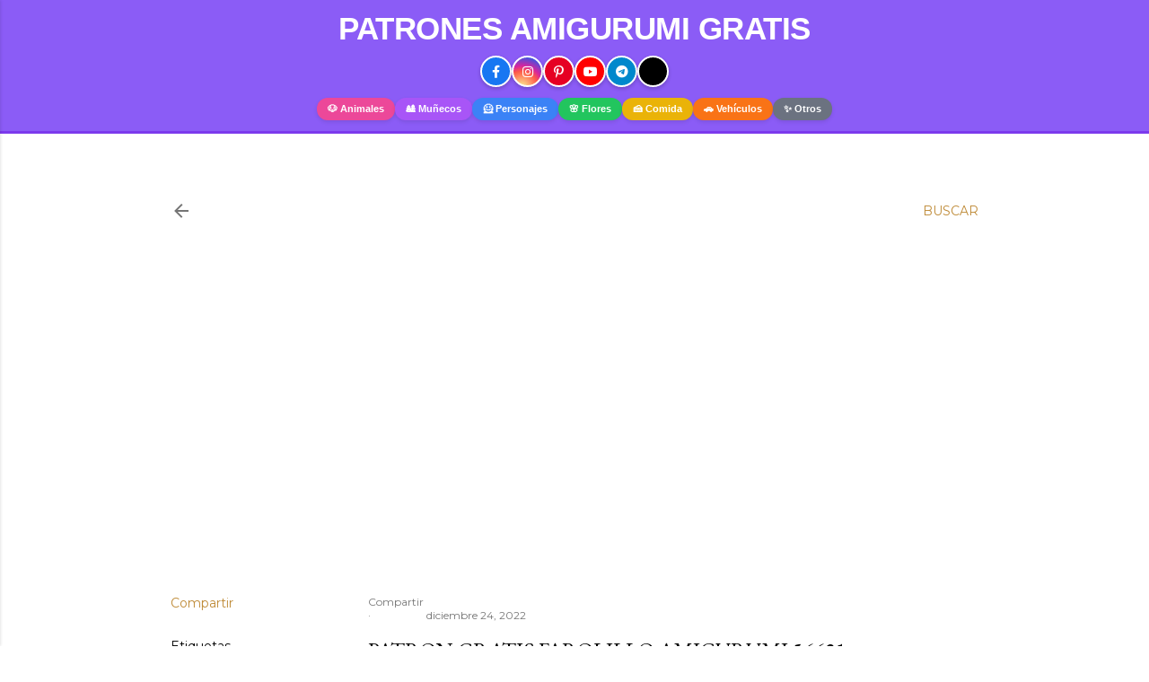

--- FILE ---
content_type: text/html; charset=utf-8
request_url: https://www.google.com/recaptcha/api2/aframe
body_size: 267
content:
<!DOCTYPE HTML><html><head><meta http-equiv="content-type" content="text/html; charset=UTF-8"></head><body><script nonce="Q-DECJBKdwcvl30FLcTu7g">/** Anti-fraud and anti-abuse applications only. See google.com/recaptcha */ try{var clients={'sodar':'https://pagead2.googlesyndication.com/pagead/sodar?'};window.addEventListener("message",function(a){try{if(a.source===window.parent){var b=JSON.parse(a.data);var c=clients[b['id']];if(c){var d=document.createElement('img');d.src=c+b['params']+'&rc='+(localStorage.getItem("rc::a")?sessionStorage.getItem("rc::b"):"");window.document.body.appendChild(d);sessionStorage.setItem("rc::e",parseInt(sessionStorage.getItem("rc::e")||0)+1);localStorage.setItem("rc::h",'1769603081977');}}}catch(b){}});window.parent.postMessage("_grecaptcha_ready", "*");}catch(b){}</script></body></html>